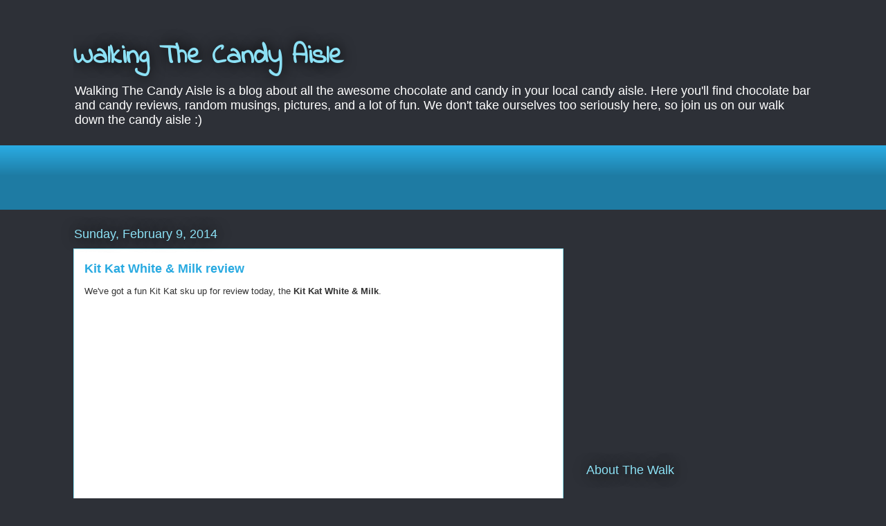

--- FILE ---
content_type: text/html; charset=utf-8
request_url: https://www.google.com/recaptcha/api2/aframe
body_size: 268
content:
<!DOCTYPE HTML><html><head><meta http-equiv="content-type" content="text/html; charset=UTF-8"></head><body><script nonce="dGBAn88qrSYR95WpsxeF1Q">/** Anti-fraud and anti-abuse applications only. See google.com/recaptcha */ try{var clients={'sodar':'https://pagead2.googlesyndication.com/pagead/sodar?'};window.addEventListener("message",function(a){try{if(a.source===window.parent){var b=JSON.parse(a.data);var c=clients[b['id']];if(c){var d=document.createElement('img');d.src=c+b['params']+'&rc='+(localStorage.getItem("rc::a")?sessionStorage.getItem("rc::b"):"");window.document.body.appendChild(d);sessionStorage.setItem("rc::e",parseInt(sessionStorage.getItem("rc::e")||0)+1);localStorage.setItem("rc::h",'1768740512493');}}}catch(b){}});window.parent.postMessage("_grecaptcha_ready", "*");}catch(b){}</script></body></html>